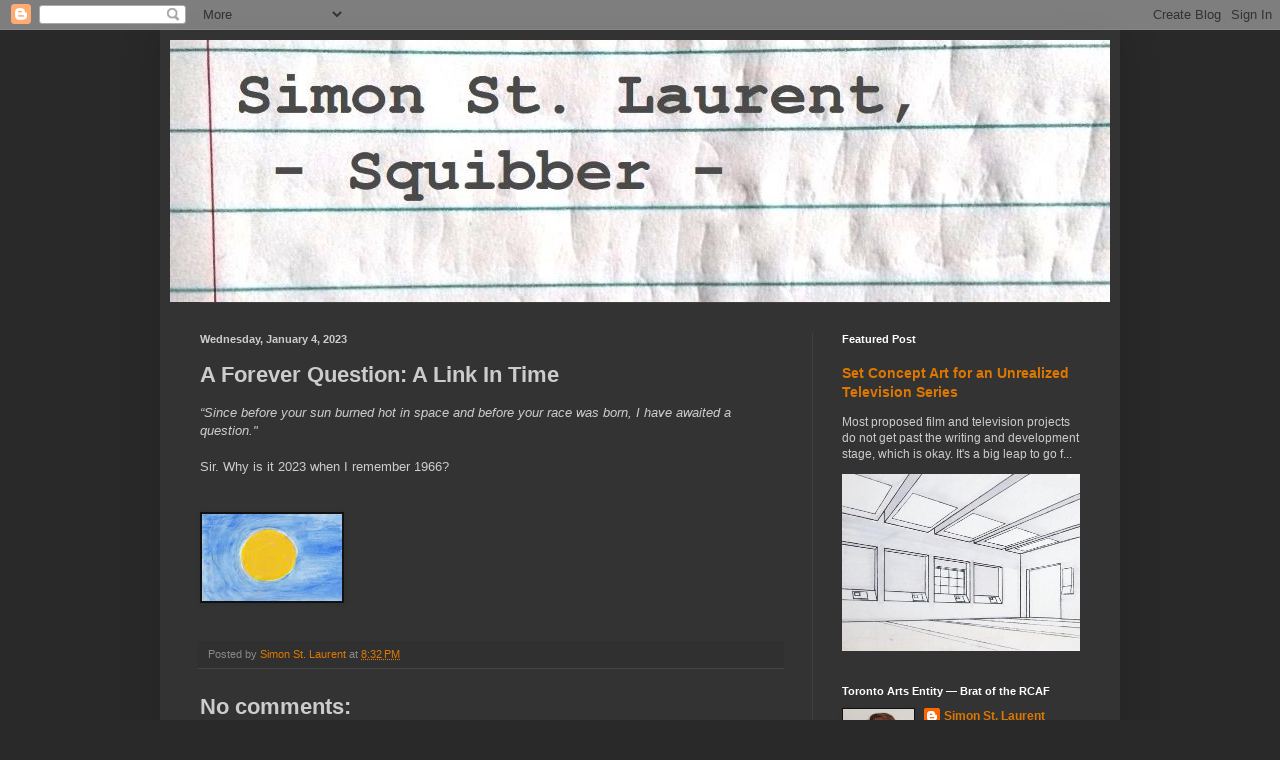

--- FILE ---
content_type: text/html; charset=UTF-8
request_url: http://www.simonstlaurent.ca/b/stats?style=BLACK_TRANSPARENT&timeRange=ALL_TIME&token=APq4FmDs4Uxl_5bTwy6IYsKU0HDBg9uWU92vsMVHofgEOUvNgpOfuuF2UmO4VAGB-cacgwZ4U6vgX66fNksKPaBSQiFWMdpOvA
body_size: 263
content:
{"total":3433881,"sparklineOptions":{"backgroundColor":{"fillOpacity":0.1,"fill":"#000000"},"series":[{"areaOpacity":0.3,"color":"#202020"}]},"sparklineData":[[0,13],[1,12],[2,34],[3,78],[4,63],[5,16],[6,21],[7,22],[8,21],[9,18],[10,21],[11,22],[12,19],[13,19],[14,19],[15,19],[16,23],[17,28],[18,24],[19,80],[20,43],[21,33],[22,27],[23,52],[24,23],[25,28],[26,26],[27,100],[28,42],[29,29]],"nextTickMs":109090}

--- FILE ---
content_type: text/html; charset=utf-8
request_url: https://www.google.com/recaptcha/api2/aframe
body_size: 265
content:
<!DOCTYPE HTML><html><head><meta http-equiv="content-type" content="text/html; charset=UTF-8"></head><body><script nonce="fu1gbp2AiyIpe5vLwUQK0w">/** Anti-fraud and anti-abuse applications only. See google.com/recaptcha */ try{var clients={'sodar':'https://pagead2.googlesyndication.com/pagead/sodar?'};window.addEventListener("message",function(a){try{if(a.source===window.parent){var b=JSON.parse(a.data);var c=clients[b['id']];if(c){var d=document.createElement('img');d.src=c+b['params']+'&rc='+(localStorage.getItem("rc::a")?sessionStorage.getItem("rc::b"):"");window.document.body.appendChild(d);sessionStorage.setItem("rc::e",parseInt(sessionStorage.getItem("rc::e")||0)+1);localStorage.setItem("rc::h",'1768846383850');}}}catch(b){}});window.parent.postMessage("_grecaptcha_ready", "*");}catch(b){}</script></body></html>